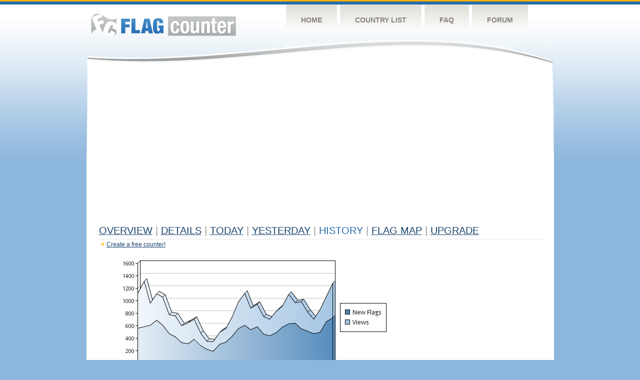

--- FILE ---
content_type: text/html
request_url: https://s05.flagcounter.com/more30/q1fb/6
body_size: 18411
content:
<!DOCTYPE html PUBLIC "-//W3C//DTD XHTML 1.0 Transitional//EN" "http://www.w3.org/TR/xhtml1/DTD/xhtml1-transitional.dtd">
<html xmlns="http://www.w3.org/1999/xhtml">
<head>
	<meta http-equiv="Content-type" content="text/html; charset=utf-8" />
	<title>Flag Counter &raquo; History</title>
	<link rel="stylesheet" href="/css/style.css" type="text/css" media="all" />
<script async src="https://fundingchoicesmessages.google.com/i/pub-9639136181134974?ers=1" nonce="BF9OHiLeMibvlNkiWlrhaw"></script><script nonce="BF9OHiLeMibvlNkiWlrhaw">(function() {function signalGooglefcPresent() {if (!window.frames['googlefcPresent']) {if (document.body) {const iframe = document.createElement('iframe'); iframe.style = 'width: 0; height: 0; border: none; z-index: -1000; left: -1000px; top: -1000px;'; iframe.style.display = 'none'; iframe.name = 'googlefcPresent'; document.body.appendChild(iframe);} else {setTimeout(signalGooglefcPresent, 0);}}}signalGooglefcPresent();})();</script>
</head>
<body>
	<!-- Shell -->
	<div class="shell">
		<!-- Header -->
		<div id="header">
			<!-- Logo -->
			<h1 id="logo"><a href="/index.html">Flag Counter</a></h1>
			<!-- END Logo -->
			<!-- Navigation -->
			<div class="navigation">
				<ul>
				    <li><a href="/index.html">Home</a></li>
				    <li><a href="/countries.html">Country List</a></li>
				    <li><a href="/faq.html">FAQ</a></li>
				    <li><a href="https://flagcounter.boardhost.com/">Forum</a></li>
				</ul>
			</div>
			<!-- END Navigation -->
		</div>
		<!-- END Header -->
		<div class="cl">&nbsp;</div>
		<!-- Content -->
		<div id="content">
			<!-- News -->
			<div class="news">
				<!-- Post -->
				<div class="post">

<script async src="https://pagead2.googlesyndication.com/pagead/js/adsbygoogle.js"></script>
<!-- fc responsive horizontal -->
<ins class="adsbygoogle"
     style="display:block"
     data-ad-client="ca-pub-9639136181134974"
     data-ad-slot="3564478671"
     data-ad-format="auto"
     data-full-width-responsive="true"></ins>
<script>
     (adsbygoogle = window.adsbygoogle || []).push({});
</script><br><img src=https://cdn.boardhost.com/invisible.gif height=4><br>



					<h1><a href=/more/q1fb/><u>Overview</u></a> <font color=#999999>|</font> <a href=/countries/q1fb/><u>Details</u></a> <font color=#999999>|</font> <a href=/today/q1fb/><u>today</u></a> <font color=#999999>|</font> <a href=/flags1/q1fb/1><u>Yesterday</u></a> <font color=#999999>|</font> History <font color=#999999>|</font>  <a href=/gmap/q1fb/><u>Flag Map</u></a>  <font color=#999999>|</font>  

<a href=/pro/q1fb/><u>Upgrade</u></a></h1><div style="margin-top:-18px;margin-bottom:8px;"><img src=https://cdn.boardhost.com/new_small.png align=absbottom style="margin-right:-1px;margin-bottom:-1px;"><a href=http://flagcounter.com/><u>Create a free counter!</u></a> </div><table border=0 width=100%><tr><td valign=top><img src=/chart2.cgi?q1fb&chart=30><div align=center><b><a href=/more7/q1fb/6 style="text-decoration:none;"><u>Last Week</u></a> | </b>Last Month</u><b></a> | <a href=/more90/q1fb/6 style="text-decoration:none;"><u>Last 3 Months</u></a></u></a>&nbsp;&nbsp;&nbsp;&nbsp;&nbsp;&nbsp;&nbsp;&nbsp;&nbsp;&nbsp;&nbsp;&nbsp;&nbsp;&nbsp;&nbsp;&nbsp;&nbsp;&nbsp;&nbsp;&nbsp;&nbsp;&nbsp;&nbsp;&nbsp;&nbsp;&nbsp;&nbsp;&nbsp;&nbsp;&nbsp;&nbsp;&nbsp;&nbsp;&nbsp;&nbsp;&nbsp;&nbsp;&nbsp;&nbsp;&nbsp;&nbsp;&nbsp;&nbsp;&nbsp;&nbsp;&nbsp;&nbsp;&nbsp;&nbsp;&nbsp;&nbsp;&nbsp;&nbsp;&nbsp;&nbsp;&nbsp;&nbsp;&nbsp;&nbsp;&nbsp;&nbsp;</b></div><br><font size=4><b>This counter has been viewed 1,528,626
 times by 887,824 visitors!</b></font><br><img src=https://cdn.boardhost.com/invisible.gif height=1><br><!--<img src=https://cdn.boardhost.com/invisible.gif height=3><br>&nbsp;<a href=/history/q1fb/><u>View Flag History &raquo;</u></a>--><table border=0 width=100% cellspacing=5 style="margin-top:-7px;"></font></td></tr><tr><td colspan=3><br></td></tr><tr><td colspan=2>Page: <a href="/more30/q1fb/5" style="text-decoration:none;" title="Previous">&lt;</a> <a href="/more30/q1fb/1" style="text-decoration:none;"><u>1</u></a> <a href="/more30/q1fb/2" style="text-decoration:none;"><u>2</u></a> <a href="/more30/q1fb/3" style="text-decoration:none;"><u>3</u></a> <a href="/more30/q1fb/4" style="text-decoration:none;"><u>4</u></a> <a href="/more30/q1fb/5" style="text-decoration:none;"><u>5</u></a>  6 <a href="/more30/q1fb/7" style="text-decoration:none;"><u>7</u></a> <a href="/more30/q1fb/8" style="text-decoration:none;"><u>8</u></a> <a href="/more30/q1fb/9" style="text-decoration:none;"><u>9</u></a> <a href="/more30/q1fb/10" style="text-decoration:none;"><u>10</u></a> <a href="/more30/q1fb/11" style="text-decoration:none;"><u>11</u></a> <a href="/more30/q1fb/12" style="text-decoration:none;"><u>12</u></a> <a href="/more30/q1fb/13" style="text-decoration:none;"><u>13</u></a> <a href="/more30/q1fb/14" style="text-decoration:none;"><u>14</u></a> <a href="/more30/q1fb/15" style="text-decoration:none;"><u>15</u></a> <a href="/more30/q1fb/16" style="text-decoration:none;"><u>16</u></a> <a href="/more30/q1fb/17" style="text-decoration:none;"><u>17</u></a> <a href="/more30/q1fb/18" style="text-decoration:none;"><u>18</u></a> <a href="/more30/q1fb/19" style="text-decoration:none;"><u>19</u></a> <a href="/more30/q1fb/20" style="text-decoration:none;"><u>20</u></a> <a href="/more30/q1fb/21" style="text-decoration:none;"><u>21</u></a> <a href="/more30/q1fb/22" style="text-decoration:none;"><u>22</u></a> <a href="/more30/q1fb/23" style="text-decoration:none;"><u>23</u></a> <a href="/more30/q1fb/24" style="text-decoration:none;"><u>24</u></a> <a href="/more30/q1fb/25" style="text-decoration:none;"><u>25</u></a> <a href="/more30/q1fb/26" style="text-decoration:none;"><u>26</u></a> <a href="/more30/q1fb/27" style="text-decoration:none;"><u>27</u></a> <a href="/more30/q1fb/28" style="text-decoration:none;"><u>28</u></a> <a href="/more30/q1fb/29" style="text-decoration:none;"><u>29</u></a> <a href="/more30/q1fb/30" style="text-decoration:none;"><u>30</u></a> <a href="/more30/q1fb/31" style="text-decoration:none;"><u>31</u></a> <a href="/more30/q1fb/32" style="text-decoration:none;"><u>32</u></a> <a href="/more30/q1fb/33" style="text-decoration:none;"><u>33</u></a> <a href="/more30/q1fb/34" style="text-decoration:none;"><u>34</u></a> <a href="/more30/q1fb/35" style="text-decoration:none;"><u>35</u></a> <a href="/more30/q1fb/36" style="text-decoration:none;"><u>36</u></a> <a href="/more30/q1fb/37" style="text-decoration:none;"><u>37</u></a> <a href="/more30/q1fb/38" style="text-decoration:none;"><u>38</u></a>  <a href="/more30/q1fb/7" style="text-decoration:none;" title="Next">&gt;</a> </td></tr><tr><td>&nbsp;<b><font face=arial size=2>Date</font></b></td><td><b><font face=arial size=2>Visitors</b> </font></td><td><b><font face=arial size=2><nobr>Flag Counter Views</nobr></font></b></td></tr><tr><td>&nbsp;<font face=arial size=-1>May 16, 2025</font></td><td><font face=arial size=2>468</td><td><font face=arial size=2>738</font></td></tr><tr><td>&nbsp;<font face=arial size=-1>May 15, 2025</font></td><td><font face=arial size=2>535</td><td><font face=arial size=2>843</font></td></tr><tr><td>&nbsp;<font face=arial size=-1>May 14, 2025</font></td><td><font face=arial size=2>500</td><td><font face=arial size=2>827</font></td></tr><tr><td>&nbsp;<font face=arial size=-1>May 13, 2025</font></td><td><font face=arial size=2>482</td><td><font face=arial size=2>769</font></td></tr><tr><td>&nbsp;<font face=arial size=-1>May 12, 2025</font></td><td><font face=arial size=2>458</td><td><font face=arial size=2>708</font></td></tr><tr><td>&nbsp;<font face=arial size=-1>May 11, 2025</font></td><td><font face=arial size=2>413</td><td><font face=arial size=2>646</font></td></tr><tr><td>&nbsp;<font face=arial size=-1>May 10, 2025</font></td><td><font face=arial size=2>446</td><td><font face=arial size=2>721</font></td></tr><tr><td>&nbsp;<font face=arial size=-1>May 9, 2025</font></td><td><font face=arial size=2>478</td><td><font face=arial size=2>795</font></td></tr><tr><td>&nbsp;<font face=arial size=-1>May 8, 2025</font></td><td><font face=arial size=2>548</td><td><font face=arial size=2>867</font></td></tr><tr><td>&nbsp;<font face=arial size=-1>May 7, 2025</font></td><td><font face=arial size=2>588</td><td><font face=arial size=2>982</font></td></tr><tr><td>&nbsp;<font face=arial size=-1>May 6, 2025</font></td><td><font face=arial size=2>607</td><td><font face=arial size=2>954</font></td></tr><tr><td>&nbsp;<font face=arial size=-1>May 5, 2025</font></td><td><font face=arial size=2>542</td><td><font face=arial size=2>824</font></td></tr><tr><td>&nbsp;<font face=arial size=-1>May 4, 2025</font></td><td><font face=arial size=2>494</td><td><font face=arial size=2>762</font></td></tr><tr><td>&nbsp;<font face=arial size=-1>May 3, 2025</font></td><td><font face=arial size=2>521</td><td><font face=arial size=2>812</font></td></tr><tr><td>&nbsp;<font face=arial size=-1>May 2, 2025</font></td><td><font face=arial size=2>486</td><td><font face=arial size=2>791</font></td></tr><tr><td>&nbsp;<font face=arial size=-1>May 1, 2025</font></td><td><font face=arial size=2>548</td><td><font face=arial size=2>903</font></td></tr><tr><td>&nbsp;<font face=arial size=-1>April 30, 2025</font></td><td><font face=arial size=2>552</td><td><font face=arial size=2>918</font></td></tr><tr><td>&nbsp;<font face=arial size=-1>April 29, 2025</font></td><td><font face=arial size=2>598</td><td><font face=arial size=2>1,010</font></td></tr><tr><td>&nbsp;<font face=arial size=-1>April 28, 2025</font></td><td><font face=arial size=2>589</td><td><font face=arial size=2>877</font></td></tr><tr><td>&nbsp;<font face=arial size=-1>April 27, 2025</font></td><td><font face=arial size=2>545</td><td><font face=arial size=2>868</font></td></tr><tr><td>&nbsp;<font face=arial size=-1>April 26, 2025</font></td><td><font face=arial size=2>550</td><td><font face=arial size=2>819</font></td></tr><tr><td>&nbsp;<font face=arial size=-1>April 25, 2025</font></td><td><font face=arial size=2>564</td><td><font face=arial size=2>963</font></td></tr><tr><td>&nbsp;<font face=arial size=-1>April 24, 2025</font></td><td><font face=arial size=2>624</td><td><font face=arial size=2>1,210</font></td></tr><tr><td>&nbsp;<font face=arial size=-1>April 23, 2025</font></td><td><font face=arial size=2>598</td><td><font face=arial size=2>1,316</font></td></tr><tr><td>&nbsp;<font face=arial size=-1>April 22, 2025</font></td><td><font face=arial size=2>603</td><td><font face=arial size=2>899</font></td></tr><tr><td>&nbsp;<font face=arial size=-1>April 21, 2025</font></td><td><font face=arial size=2>552</td><td><font face=arial size=2>818</font></td></tr><tr><td>&nbsp;<font face=arial size=-1>April 20, 2025</font></td><td><font face=arial size=2>529</td><td><font face=arial size=2>827</font></td></tr><tr><td>&nbsp;<font face=arial size=-1>April 19, 2025</font></td><td><font face=arial size=2>500</td><td><font face=arial size=2>848</font></td></tr><tr><td>&nbsp;<font face=arial size=-1>April 18, 2025</font></td><td><font face=arial size=2>570</td><td><font face=arial size=2>954</font></td></tr><tr><td>&nbsp;<font face=arial size=-1>April 17, 2025</font></td><td><font face=arial size=2>620</td><td><font face=arial size=2>964</font></td></tr><tr><td>&nbsp;<font face=arial size=-1>April 16, 2025</font></td><td><font face=arial size=2>473</td><td><font face=arial size=2>800</font></td></tr><tr><td>&nbsp;<font face=arial size=-1>April 15, 2025</font></td><td><font face=arial size=2>333</td><td><font face=arial size=2>509</font></td></tr><tr><td>&nbsp;<font face=arial size=-1>April 14, 2025</font></td><td><font face=arial size=2>340</td><td><font face=arial size=2>519</font></td></tr><tr><td>&nbsp;<font face=arial size=-1>April 13, 2025</font></td><td><font face=arial size=2>317</td><td><font face=arial size=2>478</font></td></tr><tr><td>&nbsp;<font face=arial size=-1>April 12, 2025</font></td><td><font face=arial size=2>327</td><td><font face=arial size=2>473</font></td></tr><tr><td>&nbsp;<font face=arial size=-1>April 11, 2025</font></td><td><font face=arial size=2>434</td><td><font face=arial size=2>677</font></td></tr><tr><td>&nbsp;<font face=arial size=-1>April 10, 2025</font></td><td><font face=arial size=2>543</td><td><font face=arial size=2>936</font></td></tr><tr><td>&nbsp;<font face=arial size=-1>April 9, 2025</font></td><td><font face=arial size=2>564</td><td><font face=arial size=2>900</font></td></tr><tr><td>&nbsp;<font face=arial size=-1>April 8, 2025</font></td><td><font face=arial size=2>623</td><td><font face=arial size=2>1,045</font></td></tr><tr><td>&nbsp;<font face=arial size=-1>April 7, 2025</font></td><td><font face=arial size=2>561</td><td><font face=arial size=2>830</font></td></tr><tr><td>&nbsp;<font face=arial size=-1>April 6, 2025</font></td><td><font face=arial size=2>468</td><td><font face=arial size=2>768</font></td></tr><tr><td>&nbsp;<font face=arial size=-1>April 5, 2025</font></td><td><font face=arial size=2>485</td><td><font face=arial size=2>740</font></td></tr><tr><td>&nbsp;<font face=arial size=-1>April 4, 2025</font></td><td><font face=arial size=2>567</td><td><font face=arial size=2>952</font></td></tr><tr><td>&nbsp;<font face=arial size=-1>April 3, 2025</font></td><td><font face=arial size=2>589</td><td><font face=arial size=2>987</font></td></tr><tr><td>&nbsp;<font face=arial size=-1>April 2, 2025</font></td><td><font face=arial size=2>609</td><td><font face=arial size=2>950</font></td></tr><tr><td>&nbsp;<font face=arial size=-1>April 1, 2025</font></td><td><font face=arial size=2>614</td><td><font face=arial size=2>949</font></td></tr><tr><td>&nbsp;<font face=arial size=-1>March 31, 2025</font></td><td><font face=arial size=2>596</td><td><font face=arial size=2>945</font></td></tr><tr><td>&nbsp;<font face=arial size=-1>March 30, 2025</font></td><td><font face=arial size=2>539</td><td><font face=arial size=2>834</font></td></tr><tr><td>&nbsp;<font face=arial size=-1>March 29, 2025</font></td><td><font face=arial size=2>360</td><td><font face=arial size=2>555</font></td></tr><tr><td>&nbsp;<font face=arial size=-1>March 28, 2025</font></td><td><font face=arial size=2>517</td><td><font face=arial size=2>767</font></td></tr>

















































</table>Page: <a href="/more30/q1fb/5" style="text-decoration:none;" title="Previous">&lt;</a> <a href="/more30/q1fb/1" style="text-decoration:none;"><u>1</u></a> <a href="/more30/q1fb/2" style="text-decoration:none;"><u>2</u></a> <a href="/more30/q1fb/3" style="text-decoration:none;"><u>3</u></a> <a href="/more30/q1fb/4" style="text-decoration:none;"><u>4</u></a> <a href="/more30/q1fb/5" style="text-decoration:none;"><u>5</u></a>  6 <a href="/more30/q1fb/7" style="text-decoration:none;"><u>7</u></a> <a href="/more30/q1fb/8" style="text-decoration:none;"><u>8</u></a> <a href="/more30/q1fb/9" style="text-decoration:none;"><u>9</u></a> <a href="/more30/q1fb/10" style="text-decoration:none;"><u>10</u></a> <a href="/more30/q1fb/11" style="text-decoration:none;"><u>11</u></a> <a href="/more30/q1fb/12" style="text-decoration:none;"><u>12</u></a> <a href="/more30/q1fb/13" style="text-decoration:none;"><u>13</u></a> <a href="/more30/q1fb/14" style="text-decoration:none;"><u>14</u></a> <a href="/more30/q1fb/15" style="text-decoration:none;"><u>15</u></a> <a href="/more30/q1fb/16" style="text-decoration:none;"><u>16</u></a> <a href="/more30/q1fb/17" style="text-decoration:none;"><u>17</u></a> <a href="/more30/q1fb/18" style="text-decoration:none;"><u>18</u></a> <a href="/more30/q1fb/19" style="text-decoration:none;"><u>19</u></a> <a href="/more30/q1fb/20" style="text-decoration:none;"><u>20</u></a> <a href="/more30/q1fb/21" style="text-decoration:none;"><u>21</u></a> <a href="/more30/q1fb/22" style="text-decoration:none;"><u>22</u></a> <a href="/more30/q1fb/23" style="text-decoration:none;"><u>23</u></a> <a href="/more30/q1fb/24" style="text-decoration:none;"><u>24</u></a> <a href="/more30/q1fb/25" style="text-decoration:none;"><u>25</u></a> <a href="/more30/q1fb/26" style="text-decoration:none;"><u>26</u></a> <a href="/more30/q1fb/27" style="text-decoration:none;"><u>27</u></a> <a href="/more30/q1fb/28" style="text-decoration:none;"><u>28</u></a> <a href="/more30/q1fb/29" style="text-decoration:none;"><u>29</u></a> <a href="/more30/q1fb/30" style="text-decoration:none;"><u>30</u></a> <a href="/more30/q1fb/31" style="text-decoration:none;"><u>31</u></a> <a href="/more30/q1fb/32" style="text-decoration:none;"><u>32</u></a> <a href="/more30/q1fb/33" style="text-decoration:none;"><u>33</u></a> <a href="/more30/q1fb/34" style="text-decoration:none;"><u>34</u></a> <a href="/more30/q1fb/35" style="text-decoration:none;"><u>35</u></a> <a href="/more30/q1fb/36" style="text-decoration:none;"><u>36</u></a> <a href="/more30/q1fb/37" style="text-decoration:none;"><u>37</u></a> <a href="/more30/q1fb/38" style="text-decoration:none;"><u>38</u></a>  <a href="/more30/q1fb/7" style="text-decoration:none;" title="Next">&gt;</a> </td><td width=160 valign=top><img src=https://cdn.boardhost.com/invisible.gif width=1 height=35><br><script type="text/javascript"><!--
google_ad_client = "pub-9639136181134974";
/* 160x600, created 10/3/08 */
google_ad_slot = "5681294101";
google_ad_width = 160;
google_ad_height = 600;
//-->
</script>
<script type="text/javascript"
src="https://pagead2.googlesyndication.com/pagead/show_ads.js">
</script>
</td></tr></table>				</div>
				<!-- END Post -->

				<div class="cl">&nbsp;</div>
				<h1 id="logo2"><a href="/index.html">Flag Counter</a></h1>
				<div class="cl">&nbsp;</div>
			</div>
			<!-- END News -->
		</div>
		<!-- END Content -->
	</div>
	<!-- END Shell -->
	<!-- Footer -->
	<div id="footer">
		<div class="shell">
			<div class="cl">&nbsp;</div>
			<p class="left"><a href="/contact.html">Contact</a>  |  <a href="/terms.html">Terms of Service</a> | <a href="/privacy.html">Privacy Policy</a> | &copy; <a href=https://boardhost.com>Boardhost.com, Inc.</a>  	
			</p>
			<p class="right">
			<font color=#ffffff>This product includes GeoLite2 data created by MaxMind, available from <a href="https://www.maxmind.com"><font color=#ffffff><u>https://www.maxmind.com/</u></font></a>.</font>
			</p>
			<div class="cl">&nbsp;</div>
		</div>
	</div>
	<!-- END Footer -->
</body>
</html>


--- FILE ---
content_type: text/html; charset=utf-8
request_url: https://www.google.com/recaptcha/api2/aframe
body_size: 269
content:
<!DOCTYPE HTML><html><head><meta http-equiv="content-type" content="text/html; charset=UTF-8"></head><body><script nonce="2T6KvKP6C4VbFy3ZBNIP9A">/** Anti-fraud and anti-abuse applications only. See google.com/recaptcha */ try{var clients={'sodar':'https://pagead2.googlesyndication.com/pagead/sodar?'};window.addEventListener("message",function(a){try{if(a.source===window.parent){var b=JSON.parse(a.data);var c=clients[b['id']];if(c){var d=document.createElement('img');d.src=c+b['params']+'&rc='+(localStorage.getItem("rc::a")?sessionStorage.getItem("rc::b"):"");window.document.body.appendChild(d);sessionStorage.setItem("rc::e",parseInt(sessionStorage.getItem("rc::e")||0)+1);localStorage.setItem("rc::h",'1769009696842');}}}catch(b){}});window.parent.postMessage("_grecaptcha_ready", "*");}catch(b){}</script></body></html>

--- FILE ---
content_type: application/javascript; charset=utf-8
request_url: https://fundingchoicesmessages.google.com/f/AGSKWxXQe7FH7EuDaSZXfMnWFqPUeHGya5KBUXJXZPQIq8SXo0zBlr5MeSERVQbK8g3_zRNsZGnjyZz7NBjN4jVzFGcfzJLcOrfmFMVEScny4iWg05ZN334UulExzuWAkUYoFSXCiiYf1jYXSfKNgap3XoGorf_RtW-3KHwP9SAOqL4j4VZcCwX2Ds3Nx01I/__ad_heading./jumpstartunpaidad./adprime./sidebar-ad-_floatingad_
body_size: -1290
content:
window['9a4abddb-d7c9-48a8-b909-ac9692fd357c'] = true;